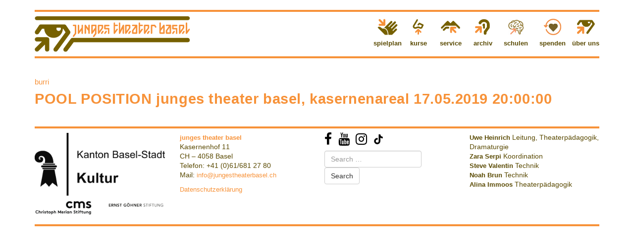

--- FILE ---
content_type: text/html; charset=UTF-8
request_url: https://www.jungestheaterbasel.ch/event/14580-2/
body_size: 5189
content:
<!doctype html>
<html lang="en-US">

    <head>
    <meta charset="utf-8">
    <meta http-equiv="x-ua-compatible" content="ie=edge">
    <meta name="viewport" content="width=device-width, initial-scale=1">
    <link rel="apple-touch-icon" sizes="57x57" href="//www.jungestheaterbasel.ch/app/themes/timber/assets/images/favicons/apple-icon-57x57.png">
    <link rel="apple-touch-icon" sizes="60x60" href="//www.jungestheaterbasel.ch/app/themes/timber/assets/images/favicons/apple-icon-60x60.png">
    <link rel="apple-touch-icon" sizes="72x72" href="//www.jungestheaterbasel.ch/app/themes/timber/assets/images/favicons/apple-icon-72x72.png">
    <link rel="apple-touch-icon" sizes="76x76" href="//www.jungestheaterbasel.ch/app/themes/timber/assets/images/favicons/apple-icon-76x76.png">
    <link rel="apple-touch-icon" sizes="114x114" href="//www.jungestheaterbasel.ch/app/themes/timber/assets/images/favicons/apple-icon-114x114.png">
    <link rel="apple-touch-icon" sizes="120x120" href="//www.jungestheaterbasel.ch/app/themes/timber/assets/images/favicons/apple-icon-120x120.png">
    <link rel="apple-touch-icon" sizes="144x144" href="//www.jungestheaterbasel.ch/app/themes/timber/assets/images/favicons/apple-icon-144x144.png">
    <link rel="apple-touch-icon" sizes="152x152" href="//www.jungestheaterbasel.ch/app/themes/timber/assets/images/favicons/apple-icon-152x152.png">
    <link rel="apple-touch-icon" sizes="180x180" href="//www.jungestheaterbasel.ch/app/themes/timber/assets/images/favicons/apple-icon-180x180.png">
    <link rel="icon" type="image/png" sizes="192x192"  href="//www.jungestheaterbasel.ch/app/themes/timber/assets/images/favicons/android-icon-192x192.png">
    <link rel="icon" type="image/png" sizes="32x32" href="//www.jungestheaterbasel.ch/app/themes/timber/assets/images/favicons/favicon-32x32.png">
    <link rel="icon" type="image/png" sizes="96x96" href="//www.jungestheaterbasel.ch/app/themes/timber/assets/images/favicons/favicon-96x96.png">
    <link rel="icon" type="image/png" sizes="16x16" href="//www.jungestheaterbasel.ch/app/themes/timber/assets/images/favicons/favicon-16x16.png">
    <link rel="manifest" href="/manifest.json">
    <meta name="msapplication-TileColor" content="#ffffff">
    <meta name="msapplication-TileImage" content="/ms-icon-144x144.png">
    <meta name="theme-color" content="#ffffff">
    <title>POOL POSITION junges theater basel, kasernenareal 17.05.2019 20:00:00 &#8211; Junges Theater Basel</title>
<meta name='robots' content='max-image-preview:large' />
<link rel='dns-prefetch' href='//s.w.org' />
<script type="text/javascript">
window._wpemojiSettings = {"baseUrl":"https:\/\/s.w.org\/images\/core\/emoji\/13.1.0\/72x72\/","ext":".png","svgUrl":"https:\/\/s.w.org\/images\/core\/emoji\/13.1.0\/svg\/","svgExt":".svg","source":{"concatemoji":"https:\/\/www.jungestheaterbasel.ch\/wp\/wp-includes\/js\/wp-emoji-release.min.js?ver=5.9"}};
/*! This file is auto-generated */
!function(e,a,t){var n,r,o,i=a.createElement("canvas"),p=i.getContext&&i.getContext("2d");function s(e,t){var a=String.fromCharCode;p.clearRect(0,0,i.width,i.height),p.fillText(a.apply(this,e),0,0);e=i.toDataURL();return p.clearRect(0,0,i.width,i.height),p.fillText(a.apply(this,t),0,0),e===i.toDataURL()}function c(e){var t=a.createElement("script");t.src=e,t.defer=t.type="text/javascript",a.getElementsByTagName("head")[0].appendChild(t)}for(o=Array("flag","emoji"),t.supports={everything:!0,everythingExceptFlag:!0},r=0;r<o.length;r++)t.supports[o[r]]=function(e){if(!p||!p.fillText)return!1;switch(p.textBaseline="top",p.font="600 32px Arial",e){case"flag":return s([127987,65039,8205,9895,65039],[127987,65039,8203,9895,65039])?!1:!s([55356,56826,55356,56819],[55356,56826,8203,55356,56819])&&!s([55356,57332,56128,56423,56128,56418,56128,56421,56128,56430,56128,56423,56128,56447],[55356,57332,8203,56128,56423,8203,56128,56418,8203,56128,56421,8203,56128,56430,8203,56128,56423,8203,56128,56447]);case"emoji":return!s([10084,65039,8205,55357,56613],[10084,65039,8203,55357,56613])}return!1}(o[r]),t.supports.everything=t.supports.everything&&t.supports[o[r]],"flag"!==o[r]&&(t.supports.everythingExceptFlag=t.supports.everythingExceptFlag&&t.supports[o[r]]);t.supports.everythingExceptFlag=t.supports.everythingExceptFlag&&!t.supports.flag,t.DOMReady=!1,t.readyCallback=function(){t.DOMReady=!0},t.supports.everything||(n=function(){t.readyCallback()},a.addEventListener?(a.addEventListener("DOMContentLoaded",n,!1),e.addEventListener("load",n,!1)):(e.attachEvent("onload",n),a.attachEvent("onreadystatechange",function(){"complete"===a.readyState&&t.readyCallback()})),(n=t.source||{}).concatemoji?c(n.concatemoji):n.wpemoji&&n.twemoji&&(c(n.twemoji),c(n.wpemoji)))}(window,document,window._wpemojiSettings);
</script>
<style type="text/css">
img.wp-smiley,
img.emoji {
	display: inline !important;
	border: none !important;
	box-shadow: none !important;
	height: 1em !important;
	width: 1em !important;
	margin: 0 0.07em !important;
	vertical-align: -0.1em !important;
	background: none !important;
	padding: 0 !important;
}
</style>
	<style id='global-styles-inline-css' type='text/css'>
body{--wp--preset--color--black: #000000;--wp--preset--color--cyan-bluish-gray: #abb8c3;--wp--preset--color--white: #ffffff;--wp--preset--color--pale-pink: #f78da7;--wp--preset--color--vivid-red: #cf2e2e;--wp--preset--color--luminous-vivid-orange: #ff6900;--wp--preset--color--luminous-vivid-amber: #fcb900;--wp--preset--color--light-green-cyan: #7bdcb5;--wp--preset--color--vivid-green-cyan: #00d084;--wp--preset--color--pale-cyan-blue: #8ed1fc;--wp--preset--color--vivid-cyan-blue: #0693e3;--wp--preset--color--vivid-purple: #9b51e0;--wp--preset--gradient--vivid-cyan-blue-to-vivid-purple: linear-gradient(135deg,rgba(6,147,227,1) 0%,rgb(155,81,224) 100%);--wp--preset--gradient--light-green-cyan-to-vivid-green-cyan: linear-gradient(135deg,rgb(122,220,180) 0%,rgb(0,208,130) 100%);--wp--preset--gradient--luminous-vivid-amber-to-luminous-vivid-orange: linear-gradient(135deg,rgba(252,185,0,1) 0%,rgba(255,105,0,1) 100%);--wp--preset--gradient--luminous-vivid-orange-to-vivid-red: linear-gradient(135deg,rgba(255,105,0,1) 0%,rgb(207,46,46) 100%);--wp--preset--gradient--very-light-gray-to-cyan-bluish-gray: linear-gradient(135deg,rgb(238,238,238) 0%,rgb(169,184,195) 100%);--wp--preset--gradient--cool-to-warm-spectrum: linear-gradient(135deg,rgb(74,234,220) 0%,rgb(151,120,209) 20%,rgb(207,42,186) 40%,rgb(238,44,130) 60%,rgb(251,105,98) 80%,rgb(254,248,76) 100%);--wp--preset--gradient--blush-light-purple: linear-gradient(135deg,rgb(255,206,236) 0%,rgb(152,150,240) 100%);--wp--preset--gradient--blush-bordeaux: linear-gradient(135deg,rgb(254,205,165) 0%,rgb(254,45,45) 50%,rgb(107,0,62) 100%);--wp--preset--gradient--luminous-dusk: linear-gradient(135deg,rgb(255,203,112) 0%,rgb(199,81,192) 50%,rgb(65,88,208) 100%);--wp--preset--gradient--pale-ocean: linear-gradient(135deg,rgb(255,245,203) 0%,rgb(182,227,212) 50%,rgb(51,167,181) 100%);--wp--preset--gradient--electric-grass: linear-gradient(135deg,rgb(202,248,128) 0%,rgb(113,206,126) 100%);--wp--preset--gradient--midnight: linear-gradient(135deg,rgb(2,3,129) 0%,rgb(40,116,252) 100%);--wp--preset--duotone--dark-grayscale: url('#wp-duotone-dark-grayscale');--wp--preset--duotone--grayscale: url('#wp-duotone-grayscale');--wp--preset--duotone--purple-yellow: url('#wp-duotone-purple-yellow');--wp--preset--duotone--blue-red: url('#wp-duotone-blue-red');--wp--preset--duotone--midnight: url('#wp-duotone-midnight');--wp--preset--duotone--magenta-yellow: url('#wp-duotone-magenta-yellow');--wp--preset--duotone--purple-green: url('#wp-duotone-purple-green');--wp--preset--duotone--blue-orange: url('#wp-duotone-blue-orange');--wp--preset--font-size--small: 13px;--wp--preset--font-size--medium: 20px;--wp--preset--font-size--large: 36px;--wp--preset--font-size--x-large: 42px;}.has-black-color{color: var(--wp--preset--color--black) !important;}.has-cyan-bluish-gray-color{color: var(--wp--preset--color--cyan-bluish-gray) !important;}.has-white-color{color: var(--wp--preset--color--white) !important;}.has-pale-pink-color{color: var(--wp--preset--color--pale-pink) !important;}.has-vivid-red-color{color: var(--wp--preset--color--vivid-red) !important;}.has-luminous-vivid-orange-color{color: var(--wp--preset--color--luminous-vivid-orange) !important;}.has-luminous-vivid-amber-color{color: var(--wp--preset--color--luminous-vivid-amber) !important;}.has-light-green-cyan-color{color: var(--wp--preset--color--light-green-cyan) !important;}.has-vivid-green-cyan-color{color: var(--wp--preset--color--vivid-green-cyan) !important;}.has-pale-cyan-blue-color{color: var(--wp--preset--color--pale-cyan-blue) !important;}.has-vivid-cyan-blue-color{color: var(--wp--preset--color--vivid-cyan-blue) !important;}.has-vivid-purple-color{color: var(--wp--preset--color--vivid-purple) !important;}.has-black-background-color{background-color: var(--wp--preset--color--black) !important;}.has-cyan-bluish-gray-background-color{background-color: var(--wp--preset--color--cyan-bluish-gray) !important;}.has-white-background-color{background-color: var(--wp--preset--color--white) !important;}.has-pale-pink-background-color{background-color: var(--wp--preset--color--pale-pink) !important;}.has-vivid-red-background-color{background-color: var(--wp--preset--color--vivid-red) !important;}.has-luminous-vivid-orange-background-color{background-color: var(--wp--preset--color--luminous-vivid-orange) !important;}.has-luminous-vivid-amber-background-color{background-color: var(--wp--preset--color--luminous-vivid-amber) !important;}.has-light-green-cyan-background-color{background-color: var(--wp--preset--color--light-green-cyan) !important;}.has-vivid-green-cyan-background-color{background-color: var(--wp--preset--color--vivid-green-cyan) !important;}.has-pale-cyan-blue-background-color{background-color: var(--wp--preset--color--pale-cyan-blue) !important;}.has-vivid-cyan-blue-background-color{background-color: var(--wp--preset--color--vivid-cyan-blue) !important;}.has-vivid-purple-background-color{background-color: var(--wp--preset--color--vivid-purple) !important;}.has-black-border-color{border-color: var(--wp--preset--color--black) !important;}.has-cyan-bluish-gray-border-color{border-color: var(--wp--preset--color--cyan-bluish-gray) !important;}.has-white-border-color{border-color: var(--wp--preset--color--white) !important;}.has-pale-pink-border-color{border-color: var(--wp--preset--color--pale-pink) !important;}.has-vivid-red-border-color{border-color: var(--wp--preset--color--vivid-red) !important;}.has-luminous-vivid-orange-border-color{border-color: var(--wp--preset--color--luminous-vivid-orange) !important;}.has-luminous-vivid-amber-border-color{border-color: var(--wp--preset--color--luminous-vivid-amber) !important;}.has-light-green-cyan-border-color{border-color: var(--wp--preset--color--light-green-cyan) !important;}.has-vivid-green-cyan-border-color{border-color: var(--wp--preset--color--vivid-green-cyan) !important;}.has-pale-cyan-blue-border-color{border-color: var(--wp--preset--color--pale-cyan-blue) !important;}.has-vivid-cyan-blue-border-color{border-color: var(--wp--preset--color--vivid-cyan-blue) !important;}.has-vivid-purple-border-color{border-color: var(--wp--preset--color--vivid-purple) !important;}.has-vivid-cyan-blue-to-vivid-purple-gradient-background{background: var(--wp--preset--gradient--vivid-cyan-blue-to-vivid-purple) !important;}.has-light-green-cyan-to-vivid-green-cyan-gradient-background{background: var(--wp--preset--gradient--light-green-cyan-to-vivid-green-cyan) !important;}.has-luminous-vivid-amber-to-luminous-vivid-orange-gradient-background{background: var(--wp--preset--gradient--luminous-vivid-amber-to-luminous-vivid-orange) !important;}.has-luminous-vivid-orange-to-vivid-red-gradient-background{background: var(--wp--preset--gradient--luminous-vivid-orange-to-vivid-red) !important;}.has-very-light-gray-to-cyan-bluish-gray-gradient-background{background: var(--wp--preset--gradient--very-light-gray-to-cyan-bluish-gray) !important;}.has-cool-to-warm-spectrum-gradient-background{background: var(--wp--preset--gradient--cool-to-warm-spectrum) !important;}.has-blush-light-purple-gradient-background{background: var(--wp--preset--gradient--blush-light-purple) !important;}.has-blush-bordeaux-gradient-background{background: var(--wp--preset--gradient--blush-bordeaux) !important;}.has-luminous-dusk-gradient-background{background: var(--wp--preset--gradient--luminous-dusk) !important;}.has-pale-ocean-gradient-background{background: var(--wp--preset--gradient--pale-ocean) !important;}.has-electric-grass-gradient-background{background: var(--wp--preset--gradient--electric-grass) !important;}.has-midnight-gradient-background{background: var(--wp--preset--gradient--midnight) !important;}.has-small-font-size{font-size: var(--wp--preset--font-size--small) !important;}.has-medium-font-size{font-size: var(--wp--preset--font-size--medium) !important;}.has-large-font-size{font-size: var(--wp--preset--font-size--large) !important;}.has-x-large-font-size{font-size: var(--wp--preset--font-size--x-large) !important;}
</style>
<style id='akismet-widget-style-inline-css' type='text/css'>

			.a-stats {
				--akismet-color-mid-green: #357b49;
				--akismet-color-white: #fff;
				--akismet-color-light-grey: #f6f7f7;

				max-width: 350px;
				width: auto;
			}

			.a-stats * {
				all: unset;
				box-sizing: border-box;
			}

			.a-stats strong {
				font-weight: 600;
			}

			.a-stats a.a-stats__link,
			.a-stats a.a-stats__link:visited,
			.a-stats a.a-stats__link:active {
				background: var(--akismet-color-mid-green);
				border: none;
				box-shadow: none;
				border-radius: 8px;
				color: var(--akismet-color-white);
				cursor: pointer;
				display: block;
				font-family: -apple-system, BlinkMacSystemFont, 'Segoe UI', 'Roboto', 'Oxygen-Sans', 'Ubuntu', 'Cantarell', 'Helvetica Neue', sans-serif;
				font-weight: 500;
				padding: 12px;
				text-align: center;
				text-decoration: none;
				transition: all 0.2s ease;
			}

			/* Extra specificity to deal with TwentyTwentyOne focus style */
			.widget .a-stats a.a-stats__link:focus {
				background: var(--akismet-color-mid-green);
				color: var(--akismet-color-white);
				text-decoration: none;
			}

			.a-stats a.a-stats__link:hover {
				filter: brightness(110%);
				box-shadow: 0 4px 12px rgba(0, 0, 0, 0.06), 0 0 2px rgba(0, 0, 0, 0.16);
			}

			.a-stats .count {
				color: var(--akismet-color-white);
				display: block;
				font-size: 1.5em;
				line-height: 1.4;
				padding: 0 13px;
				white-space: nowrap;
			}
		
</style>
<link rel='stylesheet' id='sage/css-css'  href='https://www.jungestheaterbasel.ch/app/themes/timber/dist/styles/main.css' type='text/css' media='all' />
<script type='text/javascript' src='https://www.jungestheaterbasel.ch/wp/wp-includes/js/jquery/jquery.min.js?ver=3.6.0' id='jquery-core-js'></script>
<script type='text/javascript' src='https://www.jungestheaterbasel.ch/wp/wp-includes/js/jquery/jquery-migrate.min.js?ver=3.3.2' id='jquery-migrate-js'></script>
<link rel="https://api.w.org/" href="https://www.jungestheaterbasel.ch/wp-json/" /><link rel="EditURI" type="application/rsd+xml" title="RSD" href="https://www.jungestheaterbasel.ch/wp/xmlrpc.php?rsd" />
<link rel="wlwmanifest" type="application/wlwmanifest+xml" href="https://www.jungestheaterbasel.ch/wp/wp-includes/wlwmanifest.xml" /> 
<meta name="generator" content="WordPress 5.9" />
<link rel="canonical" href="https://www.jungestheaterbasel.ch/event/14580-2/" />
<link rel='shortlink' href='https://www.jungestheaterbasel.ch/?p=14580' />
<link rel="alternate" type="application/json+oembed" href="https://www.jungestheaterbasel.ch/wp-json/oembed/1.0/embed?url=https%3A%2F%2Fwww.jungestheaterbasel.ch%2Fevent%2F14580-2%2F" />
<link rel="alternate" type="text/xml+oembed" href="https://www.jungestheaterbasel.ch/wp-json/oembed/1.0/embed?url=https%3A%2F%2Fwww.jungestheaterbasel.ch%2Fevent%2F14580-2%2F&#038;format=xml" />
<style type="text/css">.recentcomments a{display:inline !important;padding:0 !important;margin:0 !important;}</style>
</head>

    <body class="events-template-default single single-events postid-14580 single-format-standard 14580-2 sidebar-primary">

        <header class="banner">
    <div class="container">
      <div class="row">
        <div class="col-xs-12">
          <div class="line-coco">
          </div>
        </div>
      </div>
      <div class="row">
        <div class="col-md-6 col-sm-6 col-xs-10 col-lg-6">
          <a class="logo" href="https://www.jungestheaterbasel.ch/">
            <img class="logo" src="//www.jungestheaterbasel.ch/app/themes/timber/assets/images/logo.svg" alt="junges theater basel">
          </a>
        </div>
        <div class="col-xs-2 visible-xs">
          <div id="burger">
            <span></span>
            <span></span>
            <span></span>
          </div>
        </div>
        <div class="col-md-6 col-sm-6 col-xs-12 col-lg-6">
          <nav class="nav-primary">
            <ul>
                            <li class="nav-main-item spielplan menu-item menu-item-type-post_type menu-item-object-page menu-item-7004">
                <div>
                  <a class="nav-main-link" href="https://www.jungestheaterbasel.ch/spielplan/">
                                                                        
                    <img src="/app/themes/timber/assets/images/icons/spielplan.svg" alt=""/>
                    <div>
                      spielplan
                    </div>
                  </a>
                </div>
                              </li>
                            <li class="nav-main-item kurse menu-item menu-item-type-post_type menu-item-object-page menu-item-7002">
                <div>
                  <a class="nav-main-link" href="https://www.jungestheaterbasel.ch/kurse/">
                                                                        
                    <img src="/app/themes/timber/assets/images/icons/kurse.svg" alt=""/>
                    <div>
                      kurse
                    </div>
                  </a>
                </div>
                              </li>
                            <li class="nav-main-item service menu-item menu-item-type-post_type menu-item-object-page menu-item-7003">
                <div>
                  <a class="nav-main-link" href="https://www.jungestheaterbasel.ch/service/">
                                                                        
                    <img src="/app/themes/timber/assets/images/icons/service.svg" alt=""/>
                    <div>
                      service
                    </div>
                  </a>
                </div>
                              </li>
                            <li class="nav-main-item archive menu-item menu-item-type-post_type menu-item-object-page menu-item-7006">
                <div>
                  <a class="nav-main-link" href="https://www.jungestheaterbasel.ch/archiv/">
                                                                        
                    <img src="/app/themes/timber/assets/images/icons/archive.svg" alt=""/>
                    <div>
                      archiv
                    </div>
                  </a>
                </div>
                              </li>
                            <li class="nav-main-item schulen menu-item menu-item-type-post_type menu-item-object-page menu-item-38296">
                <div>
                  <a class="nav-main-link" href="https://www.jungestheaterbasel.ch/fuer-schulen/">
                                                                        
                    <img src="/app/themes/timber/assets/images/icons/schulen.svg" alt=""/>
                    <div>
                      schulen
                    </div>
                  </a>
                </div>
                              </li>
                            <li class="nav-main-item spenden menu-item menu-item-type-post_type menu-item-object-page menu-item-33324">
                <div>
                  <a class="nav-main-link" href="https://www.jungestheaterbasel.ch/gut-haben/">
                                                                        
                    <img src="/app/themes/timber/assets/images/icons/spenden.png" alt=""/>
                    <div>
                      spenden
                    </div>
                  </a>
                </div>
                              </li>
                            <li class="nav-main-item ueber_uns menu-item menu-item-type-post_type menu-item-object-page menu-item-7005">
                <div>
                  <a class="nav-main-link" href="https://www.jungestheaterbasel.ch/uber-uns/">
                                                                        
                    <img src="/app/themes/timber/assets/images/icons/ueber_uns.svg" alt=""/>
                    <div>
                      über uns
                    </div>
                  </a>
                </div>
                              </li>
                          </ul>
          </nav>
        </div>
      </div>
      <div class="row">
        <div class="col-xs-12">
          <div class="line-coco">
          </div>
        </div>
      </div>
    </div>
</header>

        <div class="wrap container" role="document">
              
    
        <article class="post-14580 events type-events status-publish format-standard hentry">
            <header>
              <h3>burri</h3>
                <h1 class="entry-title">POOL POSITION junges theater basel, kasernenareal 17.05.2019 20:00:00</h1>
            </header>
            <div class="entry-content">
                
            </div>
        </article>

    
        </div>

        <footer class="footer spacetop">
	<div class="container">
		<div class="row">
			<div class="col-sm-12 spacebottom">
				<div class="line-coco"></div>
			</div>
		</div>
		<div class="row">
			<div class="col-sm-3">
				<div class="row">
					<div class="col-sm-12 col-xs-6 spacebottom">
						<img src="https://www.jungestheaterbasel.ch/app/uploads/2017/08/BS_Logo_Kultur_pos.jpg" srcset="https://www.jungestheaterbasel.ch/app/uploads/2017/08/BS_Logo_Kultur_pos@1x.jpg 1x, https://www.jungestheaterbasel.ch/app/uploads/2017/08/BS_Logo_Kultur_pos@2x.jpg 2x" alt="Förderung Logo" class="max-img">
					</div>
					<div class="col-xs-6">
						<img src="https://www.jungestheaterbasel.ch/app/uploads/2024/11/cms_Logo_sw.png" srcset="https://www.jungestheaterbasel.ch/app/uploads/2024/11/cms_Logo_sw@1x.png 1x, https://www.jungestheaterbasel.ch/app/uploads/2024/11/cms_Logo_sw@2x.png 2x" alt="Förderung Logo" class="max-img">
					</div>
					<div class="col-xs-6">
						<img src="https://www.jungestheaterbasel.ch/app/uploads/2024/10/EGS_Schriftzug_schwarz.jpg" srcset="https://www.jungestheaterbasel.ch/app/uploads/2024/10/EGS_Schriftzug_schwarz@1x.jpg 1x, https://www.jungestheaterbasel.ch/app/uploads/2024/10/EGS_Schriftzug_schwarz@2x.jpg 2x" alt="Förderung Logo" class="max-img">
					</div>
				</div>
				<!--   -->


			</div>
			<div class="col-sm-3">
				<p><a href="https://www.google.ch/maps/place/Junges+Theater+Basel/@47.562743,7.5870335,17z/data=!3m1!4b1!4m5!3m4!1s0x4791b9b772e09883:0xbbedd2c7a76f45d8!8m2!3d47.5627394!4d7.5892222?shorturl=1"><strong>junges theater basel</strong></a><br />
Kasernenhof 11<br />
CH – 4058 Basel<br />
Telefon: +41 (0)61/681 27 80<br />
Mail: <a href="mailto:info@jungestheaterbasel.ch">info@jungestheaterbasel.ch</a></p>
<p><a href="https://www.jungestheaterbasel.ch/datenschutzerklarung/">Datenschutzerklärung</a></p>


			</div>
			<div class="col-sm-3">
				<div class="spacebottom">
					<a target="_blank" href="https://www.facebook.com/jungestheaterbasel/" class="social">
						<i class="fa fa-facebook fa-2x" aria-hidden="true"></i>
					</a>
					<a target="_blank" href="https://www.youtube.com/@jungestheaterbasel_official" class="social">
						<i class="fa fa-youtube fa-2x" aria-hidden="true"></i>
					</a>
					<a target="_blank" href="https://www.instagram.com/jungestheaterbasel/?hl=de" class="social">
						<i class="fa fa-instagram fa-2x" aria-hidden="true"></i>
					</a>
					<a target="_blank" href="https://www.tiktok.com/@jungestheaterbasel" class="social">
						<svg xmlns="http://www.w3.org/2000/svg" viewbox="0 0 448 512" style="width: 1.5em; height: 1.5em; vertical-align: top; margin-top: 3px;" fill="currentColor"><path d="M448 209.9a210.1 210.1 0 0 1 -122.8-39.3V349.4A162.6 162.6 0 1 1 185 188.3V278.2a74.6 74.6 0 1 0 52.2 71.2V0l88 0a121.2 121.2 0 0 0 1.9 22.2h0A122.2 122.2 0 0 0 381 102.4a121.4 121.4 0 0 0 67 20.1z"/></svg>
					</a>
				</div>
				<form role="search" method="get" class="search-form" action="https://www.jungestheaterbasel.ch/">
				<label>
					<span class="screen-reader-text">Search for:</span>
					<input type="search" class="search-field" placeholder="Search &hellip;" value="" name="s" />
				</label>
				<input type="submit" class="search-submit" value="Search" />
			</form>
			</div>
			<div class="col-sm-3">
									<div class="item">
						<a href="https://www.jungestheaterbasel.ch/profile/uwe-heinrich/">
							<strong>
								Uwe Heinrich</strong>
						</a>
						Leitung, Theaterpädagogik, Dramaturgie
					</div>
									<div class="item">
						<a href="https://www.jungestheaterbasel.ch/profile/30476-2/">
							<strong>
								Zara Serpi</strong>
						</a>
						Koordination
					</div>
									<div class="item">
						<a href="https://www.jungestheaterbasel.ch/profile/36267-2/">
							<strong>
								Steve Valentin</strong>
						</a>
						Technik
					</div>
									<div class="item">
						<a href="https://www.jungestheaterbasel.ch/profile/36270-2/">
							<strong>
								Noah Brun</strong>
						</a>
						Technik
					</div>
									<div class="item">
						<a href="https://www.jungestheaterbasel.ch/profile/alina-immoos/">
							<strong>
								Alina Immoos</strong>
						</a>
						Theaterpädagogik
					</div>
							</div>
		</div>
		<div class="row">
			<div class="col-sm-12 spacetop">
				<div class="line-coco"></div>
			</div>
		</div>
	</div>
</footer>
<script type='text/javascript' src='https://www.jungestheaterbasel.ch/app/themes/timber/dist/scripts/vendor.js' id='sage/vendor-js'></script>
<script type='text/javascript' src='https://www.jungestheaterbasel.ch/app/themes/timber/dist/scripts/main.js' id='sage/js-js'></script>


    </body>

</html>
